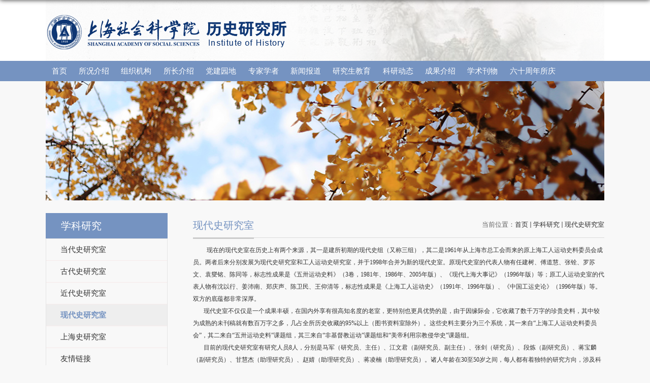

--- FILE ---
content_type: text/html
request_url: https://ih.sass.org.cn/2549/list.htm
body_size: 4807
content:
<!DOCTYPE html>
<html>
<head>
<meta charset="utf-8">
<meta name="renderer" content="webkit" />
<meta http-equiv="X-UA-Compatible" content="IE=edge,chrome=1">
<meta name="viewport" content="width=device-width,user-scalable=0,initial-scale=1.0, minimum-scale=1.0, maximum-scale=1.0"/>
<title>现代史研究室</title>
<meta name="keywords" content="上海社会科学院历史研究所">
<meta name="description" content="上海社会科学院历史研究所 " >
<meta name="viewport" content="width=1100"/>

<link type="text/css" href="/_css/_system/system.css" rel="stylesheet"/>
<link type="text/css" href="/_upload/site/1/style/1/1.css" rel="stylesheet"/>
<link type="text/css" href="/_upload/site/00/27/39/style/30/30.css" rel="stylesheet"/>
<link type="text/css" href="/_js/_portletPlugs/sudyNavi/css/sudyNav.css" rel="stylesheet" />
<link type="text/css" href="/_js/_portletPlugs/simpleNews/css/simplenews.css" rel="stylesheet" />

<script language="javascript" src="/_js/jquery.min.js" sudy-wp-context="" sudy-wp-siteId="39"></script>
<script language="javascript" src="/_js/jquery.sudy.wp.visitcount.js"></script>
<script type="text/javascript" src="/_js/_portletPlugs/sudyNavi/jquery.sudyNav.js"></script>
<link href="/_upload/tpl/00/3e/62/template62/favicon.ico" type="image/x-icon" rel="shortcut icon" />
<script type="text/javascript" src="/_upload/tpl/00/3e/62/template62/extends/extends.js"></script>
<link rel="stylesheet" href="/_upload/tpl/00/3e/62/template62/style.css" type="text/css" />
<!--[if lt IE 9]>
	<script src="/_upload/tpl/00/3e/62/template62/extends/libs/html5.js"></script>
<![endif]-->
</head>
<body class="list">
<!--Start||head-->
<div class="wrapper header" id="header">
	<div class="inner">
		<div class="mod clearfix">
			<div class="head-left" frag="面板01">
				<!--logo开始-->
				<div class="sitelogo" frag="窗口01" portletmode="simpleSiteAttri">
					<a href="/main.htm" title="返回历史研究所首页"><img border='0' src='/_upload/site/00/27/39/logo.png' /></a> 
				</div>
				<!--//logo结束-->
			</div>
			
		</div>
	</div>
</div>
<!--End||head-->
<!--Start||nav-->
<div class="wrapper nav wp-navi" id="nav">
	<div class="inner clearfix">
		<div class="wp-panel">
			<div class="wp-window" frag="窗口1">
				
					
					<ul class="wp-menu clearfix">
						
						<li class="menu-item i1"><a class="menu-link" href="http://ih.sass.org.cn/main.htm" target="_self">首页</a>
							
						</li>
						
						<li class="menu-item i2"><a class="menu-link" href="/2236/list.htm" target="_self">所况介绍</a>
							
						</li>
						
						<li class="menu-item i3"><a class="menu-link" href="/2237/list.htm" target="_self">组织机构</a>
							
							
							<ul class="sub-menu ">
								
								<li class="sub-item i3-1"><a class="sub-link" href="/2322/list.htm" target="_self">所领导</a>
									
								</li>
								
								<li class="sub-item i3-2"><a class="sub-link" href="/2323/list.htm" target="_self">办公室</a>
									
								</li>
								
								<li class="sub-item i3-3"><a class="sub-link" href="/2324/list.htm" target="_self">资料室</a>
									
								</li>
								
								<li class="sub-item i3-4"><a class="sub-link" href="/2326/list.htm" target="_self">古代史室</a>
									
								</li>
								
								<li class="sub-item i3-5"><a class="sub-link" href="/2327/list.htm" target="_self">近代史室</a>
									
								</li>
								
								<li class="sub-item i3-6"><a class="sub-link" href="/2328/list.htm" target="_self">现代史室</a>
									
								</li>
								
								<li class="sub-item i3-7"><a class="sub-link" href="/2329/list.htm" target="_self">当代史室</a>
									
								</li>
								
								<li class="sub-item i3-8"><a class="sub-link" href="/2325/list.htm" target="_self">上海史室</a>
									
								</li>
								
								<li class="sub-item i3-9"><a class="sub-link" href="/2330/list.htm" target="_self">《史林》编辑部</a>
									
								</li>
								
							</ul>
							
						</li>
						
						<li class="menu-item i4"><a class="menu-link" href="/2238/list.htm" target="_self">所长介绍</a>
							
							
							<ul class="sub-menu ">
								
								<li class="sub-item i4-1"><a class="sub-link" href="/2332/list.htm" target="_self">所长介绍</a>
									
								</li>
								
								<li class="sub-item i4-2"><a class="sub-link" href="/2333/list.htm" target="_self">副所长介绍</a>
									
								</li>
								
								<li class="sub-item i4-3"><a class="sub-link" href="/2334/list.htm" target="_self">历任所长介绍</a>
									
								</li>
								
							</ul>
							
						</li>
						
						<li class="menu-item i5"><a class="menu-link" href="/2239/list.htm" target="_self">党建园地</a>
							
							
							<ul class="sub-menu ">
								
								<li class="sub-item i5-1"><a class="sub-link" href="/2336/list.htm" target="_self">“两学一做”活动</a>
									
								</li>
								
								<li class="sub-item i5-2"><a class="sub-link" href="/2337/list.htm" target="_self">党组织概况</a>
									
								</li>
								
								<li class="sub-item i5-3"><a class="sub-link" href="/2338/list.htm" target="_self">工青妇组织</a>
									
								</li>
								
							</ul>
							
						</li>
						
						<li class="menu-item i6"><a class="menu-link" href="/2240/list.htm" target="_self">专家学者</a>
							
							
							<ul class="sub-menu ">
								
								<li class="sub-item i6-1"><a class="sub-link" href="/2370/list.htm" target="_self">在职学者</a>
									
								</li>
								
								<li class="sub-item i6-2"><a class="sub-link" href="/2371/list.htm" target="_self">前辈学者</a>
									
								</li>
								
							</ul>
							
						</li>
						
						<li class="menu-item i7"><a class="menu-link" href="/2242/list.htm" target="_self">新闻报道</a>
							
						</li>
						
						<li class="menu-item i8"><a class="menu-link" href="/2243/list.htm" target="_self">研究生教育</a>
							
							
							<ul class="sub-menu ">
								
								<li class="sub-item i8-1"><a class="sub-link" href="/2372/list.htm" target="_self">招生信息</a>
									
								</li>
								
								<li class="sub-item i8-2"><a class="sub-link" href="/2373/list.htm" target="_self">导师介绍</a>
									
								</li>
								
								<li class="sub-item i8-3"><a class="sub-link" href="/2374/list.htm" target="_self">招生专业简介</a>
									
								</li>
								
								<li class="sub-item i8-4"><a class="sub-link" href="/2375/list.htm" target="_self">研究生相关资料</a>
									
								</li>
								
								<li class="sub-item i8-5"><a class="sub-link" href="/2376/list.htm" target="_self">培养教育</a>
									
								</li>
								
								<li class="sub-item i8-6"><a class="sub-link" href="/yjsxwdjs/list.htm" target="_self">研究生学位点建设</a>
									
								</li>
								
							</ul>
							
						</li>
						
						<li class="menu-item i9"><a class="menu-link" href="/2244/list.htm" target="_self">科研动态</a>
							
							
							<ul class="sub-menu ">
								
								<li class="sub-item i9-1"><a class="sub-link" href="/2377/list.htm" target="_self">科研报道</a>
									
								</li>
								
								<li class="sub-item i9-2"><a class="sub-link" href="/2378/list.htm" target="_self">学术活动预告</a>
									
								</li>
								
							</ul>
							
						</li>
						
						<li class="menu-item i10"><a class="menu-link" href="/2246/list.htm" target="_self">成果介绍</a>
							
							
							<ul class="sub-menu ">
								
								<li class="sub-item i10-1"><a class="sub-link" href="/2379/list.htm" target="_self">论文集粹</a>
									
								</li>
								
								<li class="sub-item i10-2"><a class="sub-link" href="/2380/list.htm" target="_self">著作简介</a>
									
								</li>
								
								<li class="sub-item i10-3"><a class="sub-link" href="/2381/list.htm" target="_self">史林刊物</a>
									
								</li>
								
								<li class="sub-item i10-4"><a class="sub-link" href="/2382/list.htm" target="_self">优秀（获奖）成果</a>
									
								</li>
								
							</ul>
							
						</li>
						
						<li class="menu-item i11"><a class="menu-link" href="/2247/list.htm" target="_self">学术刊物 </a>
							
						</li>
						
						<li class="menu-item i12"><a class="menu-link" href="/2248/list.htm" target="_self">六十周年所庆</a>
							
							
							<ul class="sub-menu ">
								
								<li class="sub-item i12-1"><a class="sub-link" href="/2383/list.htm" target="_self">六十周年所庆专栏</a>
									
								</li>
								
								<li class="sub-item i12-2"><a class="sub-link" href="/2384/list.htm" target="_self">所史与怀念</a>
									
								</li>
								
							</ul>
							
						</li>
						
					</ul>
					
				
			</div>
		</div>
	</div>
</div>
<!--End||nav-->
<!--Start||focus-->
<div class="wp-wrapper" id="container-1">
	<div class="wp-inner" frag="面板84">
		<div class="l-banner" frag="窗口84" portletmode="simpleColumnAttri">
			
				<img border="0" style="margin:0 auto;" src="" data-imgsrc="/_upload/tpl/00/3e/62/template62/images/list_banner.jpg">
			
		</div>
	</div>
</div>
<!--End||focus-->
<!--Start||content-->
<div class="wrapper" id="l-container">
	<div class="inner">
		<div class="mod clearfix">
			<div class="col_menu">
				<div class="col_menu_head">
					<h3 class="col_name" frag="窗口3" portletmode="simpleColumnAnchor">
						<span class="col_name_text">
						<span class='Column_Anchor'>学科研究</span>
						</span>
					</h3>
					<a class="column-switch"></a>
				</div>
				<div class="col_menu_con" frag="面板4">
					<div class="col_list" frag="窗口4" portletmode="simpleColumnList">
						
							
							<ul class="wp_listcolumn list-paddingleft-2">
								
								<li class="wp_column column-1 ">     
										<a title="当代史研究室" class="col_item_link " href="/2550/list.htm"><span class="column-name">当代史研究室</span></a>
								</li>
								<li class="wp_column column-2 ">     
										<a title="古代史研究室" class="col_item_link " href="/2547/list.htm"><span class="column-name">古代史研究室</span></a>
								</li>
								<li class="wp_column column-3 ">     
										<a title="近代史研究室" class="col_item_link " href="/2548/list.htm"><span class="column-name">近代史研究室</span></a>
								</li>
								<li class="wp_column column-4 selected">     
										<a title="现代史研究室" class="col_item_link selected" href="/2549/list.htm"><span class="column-name">现代史研究室</span></a>
								</li>
								<li class="wp_column column-5 ">     
										<a title="上海史研究室" class="col_item_link " href="/shsyjs/list.htm"><span class="column-name">上海史研究室</span></a>
								</li>
								<li class="wp_column column-6 ">     
										<a title="友情链接" class="col_item_link " href="/2551/list.htm"><span class="column-name">友情链接</span></a>
								</li>
							</ul>
										
						
					</div>
				</div>
			</div>
			<div class="col_news">
				<div class="col_news_box">
					<div class="col_news_head">
						<ul class="col_metas clearfix" frag="窗口5" portletmode="simpleColumnAttri">
						   
							<li class="col_path"><span class="path_name">当前位置：</span><a href="/main.htm" target="_self">首页</a><span class='possplit'>&nbsp;&nbsp;</span><a href="/xkyj/list.htm" target="_self">学科研究</a><span class='possplit'>&nbsp;&nbsp;</span><a href="/2549/list.htm" target="_self">现代史研究室</a></li>
							<li class="col_title"><h2>现代史研究室</h2></li>
						   
						</ul>
					</div>
					<div class="col_news_con" >
						<div class="col_news_list listcon">
							<div frag="窗口6" portletmode="simpleList">
							   
<div class="wp_single wp_column_article" id="wp_column_article"> 
     <div class="wp_entry"> 
         <div class="wp_articlecontent"> 
             <div id="wp_content_w6_0" class="paging_content" style="display:"> 
<P>&nbsp;&nbsp;&nbsp;&nbsp;&nbsp; <SPAN style="FONT-SIZE: 12px">&nbsp;现在的现代史室在历史上有两个来源，其一是建所初期的现代史组（又称三组），其二是1961年从上海市总工会而来的原上海工人运动史料委员会成员。两者后来分别发展为现代史研究室和工人运动史研究室，并于1998年合并为新的现代史室。原现代史室的代表人物有任建树、傅道慧、张铨、罗苏文、袁燮铭、陈同等，标志性成果是《五卅运动史料》（3卷，1981年、1986年、2005年版）、《现代上海大事记》（1996年版）等；原工人运动史室的代表人物有沈以行、姜沛南、郑庆声、陈卫民、王仰清等，标志性成果是《上海工人运动史》（1991年、1996年版）、《中国工运史论》（1996年版）等。双方的底蕴都非常深厚。<BR>&nbsp;&nbsp;&nbsp;&nbsp;&nbsp;&nbsp; 现代史室不仅仅是一个成果丰硕，在国内外享有很高知名度的老室，更特别也更具优势的是，由于因缘际会，它收藏了数千万字的珍贵史料，其中较为成熟的未刊稿就有数百万字之多，几占全所历史收藏的95%以上（图书资料室除外）。这些史料主要分为三个系统，其一来自“上海工人运动史料委员会”，其二来自“五卅运动史料”课题组，其三来自“非基督教运动”课题组和“美帝利用宗教侵华史”课题组。<BR>&nbsp;&nbsp;&nbsp;&nbsp;&nbsp;&nbsp; 目前的现代史研究室有研究人员8人，分别是马军（研究员、主任）、江文君（副研究员、副主任）、张剑（研究员）、段炼（副研究员）、蒋宝麟（副研究员）、甘慧杰（助理研究员）、赵婧（助理研究员）、蒋凌楠（助理研究员）。诸人年龄在30至50岁之间，每人都有着独特的研究方向，涉及科技史、医学史、教育史、中产阶级史、中日文化交流史等，其中有些人在国内学术界颇为知名，个别人还达到了国际水平。</SPAN></P>
</div> 
 
         </div> 
     </div> 
</div> 

							</div>
						</div>
					</div>
				</div>
			</div>
			<div class="clear"></div>
		</div>
	</div>
</div>
<!--End||content-->
<!--Start||footer-->
<div class="wrapper footer" id="footer">
	<div class="inner">
		<div class="mod clearfix">
			<div class="foot-left" frag="窗口90" portletmode="simpleSiteAttri">				<p class="copyright"><span>Copyright © 上海社会科学院历史研究所 版权所有 All Rights Reserved</span></p>
				<p class="copyright"><span>分部地址：中山西路1610</span><span>邮编：200020</span><span>电话：</span><span>邮箱：zkzx@sass.org.cn</span></p>
			</div>
			<div class="foot-right" frag="窗口91">
				<div class="shares">
					<div id="wp_news_w91"> 
						<ul class="clearfix">
							
							<li class="i1">
								<a href="/2020/0609/c2553a75382/page.htm" target="_blank"></a>
								
								<div class="con"><a href='/2020/0609/c2553a75382/page.htm' target='_blank' title='二维码'><img src='/_upload/article/images/50/50/188118a2458a8d721498ec13bf29/1958a1de-e139-48b4-972f-2954cdc8037e_s.jpg' width='160' /></a></div>
							</li>
						   
							<li class="i2">
								<a href="/2020/0609/c2553a75381/page.htm" target="_blank"></a>
								
								<div class="con"><a href='/2020/0609/c2553a75381/page.htm' target='_blank' title='二维码'><img src='/_upload/article/images/40/a9/ec7959e24dcdb68827137ca66c90/1958a1de-e139-48b4-972f-2954cdc8037e_s.jpg' width='160' /></a></div>
							</li>
						   
							<li class="i3">
								<a href="/2020/0609/c2553a75380/page.htm" target="_blank"></a>
								
								<div class="con"><a href='/2020/0609/c2553a75380/page.htm' target='_blank' title='二维码'><img src='/_upload/article/images/41/8a/2d10de7b462aab0cb44430714cd7/1958a1de-e139-48b4-972f-2954cdc8037e_s.jpg' width='160' /></a></div>
							</li>
						   
						</ul>
					</div> 

				</div>
			</div>
		</div>
	</div>
</div>
<!--End||footer-->
</body>
<script type="text/javascript" src="/_upload/tpl/00/3e/62/template62/js/comcus.js"></script>
<script type="text/javascript" src="/_upload/tpl/00/3e/62/template62/js/list.js"></script>
</html>

 <img src="/_visitcount?siteId=39&type=2&columnId=2549" style="display:none" width="0" height="0"/>

--- FILE ---
content_type: text/css
request_url: https://ih.sass.org.cn/_upload/tpl/00/3e/62/template62/style.css
body_size: 34992
content:
@charset "utf-8";
html,body,h1,h2,h3,h4,h5,h6,div,dl,dt,dd,ul,ol,li,p,blockquote,pre,hr,figure,table,caption,th,td,form,fieldset,legend,input,button,textarea,menu{ margin:0; padding:0; }
header,footer,section,article,aside,nav,hgroup,address,figure,figcaption,menu,details{ display:block; }
table{ border-collapse:collapse; border-spacing:0; }
caption,th{ text-align:left; font-weight:normal; }
html,body,fieldset,img,iframe,abbr{ border:0;}
img{vertical-align:top;}
html{ overflow-x:hidden; }
i,cite,em,var,address,dfn{ font-style:normal; }
[hidefocus],summary{ outline:0; }
li{ list-style:none; }
h1,h2,h3,h4,h5,h6,small{ font-size:100%; }
sup,sub{ font-size:83%; }
pre,code,kbd,samp{ font-family:inherit; }
q:before,q:after{ content:none; }
textarea{ overflow:auto; resize:none; }
label,summary{ cursor:default; }
a,button{cursor:pointer;}
h1,h2,h3,h4,h5,h6,em,strong,b{ font-weight:bold; }
del,ins,u,s,a,a:hover{ text-decoration:none; }
body,textarea,input,button,select,keygen,legend{ font:13px/1 arial,\5b8b\4f53; color:#333; outline:0; }
:focus { outline:0; }
/*备用样式表*/
.none { display:none; }
.wcb{ width:100%; height:30px; border:2px dashed #97CBE0; }
.hidden { visibility:hidden; }
.clear { width:100%; height:0; line-height:0; font-size:0; overflow:hidden; clear:both; display:block; _display:inline; }
.clearfix:after{clear: both;content: ".";display: block;height:0;visibility: hidden;}
.clearfix{ display: block; *zoom:1; }
.icon{display:inline-block;width: 32px;height: 32px;vertical-align:middle;background:url(images/icon.png) no-repeat;}
/*css3扩展*/
body:before {content: ""; position: fixed; top: -10px; left: 0; z-index: 110; width: 100%; height: 10px;
 -webkit-box-shadow: 0px 0px 10px rgba(0,0,0,.8);
	-moz-box-shadow: 0px 0px 10px rgba(0,0,0,.8);
	     box-shadow: 0px 0px 10px rgba(0,0,0,.8);
}
::-webkit-input-placeholder { color:#ccc;/* WebKit browsers */}
:-moz-placeholder {color:#ccc; /* Mozilla Firefox 4 to 18 */}
::-moz-placeholder { color:#ccc;/* Mozilla Firefox 19+ */}
:-ms-input-placeholder { color:#ccc;/* Internet Explorer 10+ */}
/**布局开始**/
body {line-height: 1;font-size: 13px;font-family: "Microsoft YaHei";color:#333;background: #f8f8f8;}
p{line-height:1.75;}
a {color: #2f2f2f;text-decoration:none;transition:all 0.4s ease-in-out;}
a:hover { color:#095ab5; }
/*页面尺寸*/
.wrapper { width:100%; margin:0 auto;  }
.wrapper .inner {width: 1100px;margin:0 auto;} /**页面全局宽度**/
/*headtop*/
#headtop{background: #666;}
#headtop .inner{}
.headtop .top-left{float: left;}
.headtop .top-right{float:right;}
/*head开始*/
#header {background: #fff;}
#header .inner{height: 120px;position:relative; background: url('images/head-r.png') no-repeat right; }
.header .sitelogo{float:left;padding-top: 29px;/* padding-left: 10px; */}
.header .sitetitle {display:inline-block;margin-top: 16px; margin-left:10px;font-size:32px;font-weight:bold;color:#fff;} /**站点名称**/
.header .head-left{float:left;display:inline-block;}
.header .head-main{float:left;margin-top:10px;}
.header .head-right{float:right;margin-top: 45px;width: 242px;}
/*rale样式*/
.site-rale{}
.site-rale ul{}
.site-rale ul li.links{float:left;}
.site-rale ul li.links a{line-height: 35px;padding: 0 12px 0 12px;padding-left: 19px;font-size: 13px;color: #cad3d4;background:url(images/link_icon.png) no-repeat;}
.site-rale ul li.links a:hover{color:#fff;}
.site-rale ul li.links.i1 a{background-position: 0px 0px;}
.site-rale ul li.links.i2 a{background-position: -60px 0px;}
.site-rale ul li.links.i3 a{background-position: -117px 0px;}
.site-rale ul li.links.i4 a{background-position: -177px 0px;}
/*lang样式*/
.site-lang{}
.site-lang ul{float:right;}
.site-lang ul li.links{float:left;}
.site-lang ul li.links a{line-height: 35px;margin:0px 5px;font-size: 13px;color: #cad3d4;}
.site-lang ul li.links a:hover{color:#fff;}
/*默认主导航样式*/
#nav{background: #7593c1;}
#nav .inner{}
#nav .inner .wp-panel{}/*导航*/
#nav .inner .wp-panel .wp-window{}
#nav .inner .wp-panel .navbg{position:absolute; z-index:-1;left:0;right:0;top:0;bottom:0; width:auto; height:100%;background:#fff;opacity:.7;filter:alpha(opacity=70);}
/*导航样式：后台绑定时也可以定义配置*/
.wp-menu {margin:0 auto;/* display: inline-block; */}
.wp-menu .menu-item {display: inline-block; float: left; position: relative;}
.wp-menu .menu-item.i1 { background:none;}
.wp-menu .menu-item a > .menu-switch-arrow{ display:inline-block; width:20px; height:20px; background:url(images/nav_j.png) no-repeat center center;vertical-align:middle; }
.wp-menu .menu-item a.menu-link {display: inline-block;padding: 0 11.7px;line-height: 40px;color: #FFFFFF;font-size: 15px;}
.wp-menu .menu-item.hover a.menu-link,
.wp-menu .menu-item a.hover{background-color: #0f3774;text-decoration: none;color: #eee;}
.sub-menu {display: none;position: absolute;left: 0;top: 40px;min-width: 100%;z-index: 100;background:#fff;}
.sub-menu .sub-item { position: relative; white-space: nowrap; vertical-align: top; _zoom:1;}
.sub-menu .sub-item a {display: block;color: #fff;height: 40px;line-height: 40px;padding: 0 17px;font-size: 14px;background:none;text-align: center;background: #7593c1;}
.sub-menu .sub-item.hover> a,
.sub-menu .sub-item a:hover{color: #fff;background-color: #0f3774;display: block;}
.sub-menu .sub-menu { left: 100%; top:0px; z-index: 200; background:#fff;}
/**主页banner开始**/
#banner {background: #e7e2df;}
#banner .inner {width:auto;max-width: 1345px;text-align: center;position:relative;}
/**主体模块样式**/
#m-container {}
#m-container .inner {}
/**首页三列布局**/
.mod {}
.mbox {}

.main1{}
.main1 .inner{padding: 10px 0px 10px;}
.main1 .ml{float:left; width:360px;padding-top:8px;}
.main1 .mc{float:left; width:380px;margin-left:30px;}
.main1 .mr{float:right;width: 346px;}

.main4{/* background: #eeeeee; */}
.main4 .inner{padding: 10px 0 10px;}
.main4 .ml{float:left; width:530px;}
.main4 .mr{float:right;padding-top:25px;}
.main4 .mr .mlink{}
/**标题栏新闻窗口**/
.post {/* margin-bottom:10px; */}
.post .tt {display:inline-block;width:100%;border-bottom: 0px solid #e6e6e6;} /**标题栏**/
.post .tt .tit {display:inline-block;float:left;font-size: 16px;font-weight:normal;} /**标题字体**/
.post .tt .tit .title {display:block;line-height: 50px;color: #424242;font-family:"Microsoft yahei";}
.post .tt .tit .name{ display:none; line-height:16px; color:#333; }/*栏目别名*/
.post-24 .con {/* padding: 6px 0; */margin-top: 12px;}
.post .con .wp_article_list .list_item { border-bottom:1px dashed #ccc; } /**新闻列表**/
.post .con .wp_article_list .list_item .Article_Index { background:url(images/li.gif) no-repeat center; }
.post .more_btn {display:inline-block;*display:inline; *zoom:1;height: 50px;/* margin-top: 10px; */line-height: 50px;float:right;}
.post .more_btn .more_text,.post .more_btn a {font-size: 12px;cursor:pointer;} 
.post .more_btn a{color: #0f3774;} 
.post .more_btn a:hover{color:#666;} 
/*标准标题*/
.post-43 {
    background: #fff;
    padding: 0 20px;
}
.post1 .tt {border-bottom: 1px solid #617e91;}
.post1 .tt .tit {}
.post1 .tt .tit .title {display:inline-block;/* margin-right:20px; */font-size: 18px;/* font-weight:bold; */color: #0f3774;cursor:pointer;}
.post1 .tt .tit .title.selected {color:#0f429b;}
.post1 .more_btn a{color: #0f3774;}
/*带图标标题*/
.post2 { }
.post2 .tt {}
.post2 .tt .tit {padding-left:24px; background:url('images/new1_icon.png') no-repeat left center;}
.post2 .tt .tit .title {font-size: 16px;font-weight:bold;color: #18267d;cursor:pointer;}
.post2 .con {}
/*居中标题*/
.post3 {}
.post3 .tt {width:100%; text-align: center; } 
.post3 .tt .tit {float:none;}
.post3 .tt .tit .title {font-weight:bold; color: #1B2EA3;}
.post3 .more_btn {margin-left:10px;line-height: 20px; float:none;}
/*标题切换hover*/
.post4 {}
.post4 .tt {border-bottom:1px solid #57b8ef;}
.post4 .tt .tit {border-bottom:0px;}
.post4 .tt .tit .title {display:inline-block;margin-right:20px;color: #333; border-bottom: 3px solid #0074B3; cursor:pointer;}
.post4 .tt .tit .title.selected {border-bottom:3px solid #fff; color:#000;}
.post1 .more_btn a{color: #0f3774;}
/**自定义新闻列表**/
.news_list { }
.post-24 .news_list li.news {line-height: 35px;padding-left:0px;border-bottom: 1px dashed #e1e1e1;} /**标题图标**/
.news_list li.news span.news_title { float:left; }/*标题*/
.news_list li.news span.news_title img {vertical-align: middle;}
.news_list li.news span.news_meta {float:right;margin-left: 0;color: #2f2f2f;}/*属性*/
.news_list li.news .news_time,
.news_list li.news .news_time span{color: #666;}/*发布时间*/
.news_list li.news .news_icon {display:inline-block;margin:0 auto; border:0px solid red;}
.news_list li.news .news_text {/* line-height:22px; *//* color:#666; */}/*默认简介*/
.news_list li.news .news_bg {position:absolute; left:0px;bottom:0px; right:0px; height:30px; background:#000; opacity:.7; filter:Alpha(opacity=70);}
.news_list li.news p {line-height:34px;}
/*日历新闻样式1*/
.rili{}
.rili .con{ padding:5px 0px;}
.rili .news_list {}
.rili .news_list li.news{margin-top:0px;}
.rili .news_list li.news.n1{}
.rili .news_list li.news .news_date{float: left;width: 60px;height: 28px;line-height:28px;margin-top:3px;margin-right: -70px;font-family:"Microsoft YaHei";border-radius:4px;background: #146cc1;text-align:center;vertical-align:middle;}
.rili .news_list li.news .news_date .news_year{display:inline-block;padding: 0 4px;font-size: 18px;color: #fff;}
.rili .news_list li.news .news_date .news_days{display:inline-block;height: 26px;padding: 0 6px;font-size: 14px;color: #18267d;border-radius:0px 4px 4px 0px;background: #fff;vertical-align:top;border:1px solid #146cc1;}
.rili .news_list li.news .news_wz{width:100%;} 
.rili .news_list li.news .news_wz .news_con{margin-left:70px;}
.rili .news_list li.news .news_title{line-height: 34px;margin-top: 0px;font-size: 14px;color:#000;} 
.rili .news_list li.news .news_text{line-height: 20px; margin-top:0px;font-size: 12px;color:#666;}
/*日历新闻样式2*/
.rili2{}
.rili2 .con{ padding:5px 0px;}
.rili2 .news_list {}
.rili2 .news_list li.news{margin-bottom: 10px;padding-bottom: 10px;border-bottom:1px solid #ccc;}
.rili2 .news_list li.news.n1{margin-top:10px;border-bottom:1px solid #ccc;}
.rili2 .news_list li.news .news_date{float: left;width: 60px;margin-right:-70px;background:#00707a;text-align:center;}
.rili2 .news_list li.news .news_date .news_year{line-height: 30px;font-size: 22px; color:#fff; background-color:#949494; transition:all 0.4s ease-in-out;}
.rili2 .news_list li.news .news_date .news_days{line-height:30px; font-size: 12px; color:#6b6b6b; background-color:#e3e4e6;}
.rili2 .news_list li.news .news_wz{width:100%;}
.rili2 .news_list li.news .news_wz .news_con{margin-left:70px; padding: 4px 0px;} 
.rili2 .news_list li.news .news_title{line-height: 23px;margin-top: 4px;font-size: 15px;color:#000;} 
.rili2 .news_list li.news:hover .news_date .news_year{background-color:#0945a8;transition:all 0.4s ease-in-out;}
.rili2 .news_list li.news:hover .news_date .news_days{background-color:#e3e4e6;}
/*标题文*/
.news_text{}
.news_text .news_list {}
.news_text .news_list li.news{margin-bottom:10px;} 
.news_text .news_list li.news .news_title{line-height: 24px; font-size: 15px;} 
.news_text .news_list li.news .news_text{line-height:22px;font-size: 13px;}
.news_text .news_list li.news .news_time{line-height: 28px;font-size: 13px;}
/*图列表*/
.news_tu{}
.news_tu .con{padding: 12px 0px;}
.news_tu .news_list { margin:0px -10px;}
.news_tu .news_list li.news{float:left;width:25%;}
.news_tu .news_list li.news .news_box{margin:0px 10px; transition:all 0.4s ease-in-out;}
.news_tu .news_list li.news .news_box:hover{opacity:.85; filter:Alpha(opacity=85);}
.news_tu .news_list li.news .news_imgs{height: 180px;background-color: #F1F1F1;overflow:hidden;vertical-align:middle;display:table-cell;}
.news_tu .news_list li.news .news_imgs img{width:100%;height:auto;max-height:100%;}
.news_tu .news_list li.news .news_wz{}
.news_tu .news_list li.news .news_wz .news_con{} 
.news_tu .news_list li.news .news_title{line-height: 45px;height:45px;overflow: hidden;text-overflow:ellipsis;white-space: nowrap;font-size: 14px;} 
.news_tu .news_list li.news .news_title a{}
/*图文*/
.tu_text{}
.tu_text .news_list {}
.tu_text .news_list li.news{margin-bottom:10px;}
.tu_text .news_list li.news .news_imgs{float: left;width: 160px; margin-right:-175px;}
.tu_text .news_list li.news .news_imgs a{height: 120px; display:table-cell; vertical-align:middle; background-color:#efefef;}
.tu_text .news_list li.news .news_imgs img{width:100%; height:auto; }
.tu_text .news_list li.news .news_wz{width:100%;} 
.tu_text .news_list li.news .news_wz .news_con{margin-left:175px; padding: 0px 0px; position:relative;} 
.tu_text .news_list li.news .news_title{line-height: 24px; font-size: 15px;} 
.tu_text .news_list li.news .news_text{line-height:22px; font-size:12px;}
.tu_text .news_list li.news .news_time{line-height: 26px; font-size:12px;}
/*文字图标链接*/
.link_text {margin-bottom:0px;}
.link_text .news_list{margin:0 -5px;}
.link_text .news_list li.news{float:left;width:20%;text-align:center;}
.link_text .news_list li.news .news_box{margin:0 5px;}
.link_text .news_list li.news .link_icon{display:inline-block;width:100%;background-color:#1b2ea3;}
.link_text .news_list li.news .link_icon:hover{background-color:#666;}
.link_text .news_list li.news .link_con{display:block;line-height:30px;color:#fff;}
/*图标链接*/
.link_icon {margin-bottom:0px;}
.link_icon .news_list{margin:0 -10px;}
.link_icon .news_list li.news{float:left;width:20%;text-align:center;border:none;}
.link_icon .news_list li.news .news_box{margin:0 10px;}
.link_icon .news_list li.news .link_icon{display:inline-block;width:100%;background-color:#1b2ea3; opacity:1; filter:Alpha(opacity=100);}
.link_icon .news_list li.news .link_icon:hover{background-color:#1b2ea3; opacity:.8; filter:Alpha(opacity=80);}
.link_icon .news_list li.news .link_icon .icon{width: 35px;height: 34px;margin: 10px 0px;border:0px solid red;}
.link_icon .news_list li.news.i1 .link_icon .icon{background-position: 0px 0px;}
.link_icon .news_list li.news.i2 .link_icon .icon{background-position: -86px 0px;}
.link_icon .news_list li.news.i3 .link_icon .icon{background-position: -169px 0px;}
.link_icon .news_list li.news.i4 .link_icon .icon{background-position: -258px 0px;}
.link_icon .news_list li.news.i5 .link_icon .icon{background-position: -335px 0px;}
.link_icon .news_list li.news.i6 .link_icon .icon{background-position: -421px 0px;}
.link_icon .news_list li.news.i7 .link_icon .icon{background-position: -86px 0px;}
.link_icon .news_list li.news.i8 .link_icon .icon{background-position: -86px 0px;}
.link_icon .news_list li.news .link_con{display:block;line-height:30px;color:#000;}

.post-33{}
.post-33 .con{}
.post-33 .news_list{}
.post-33 .news_list li.news{/* padding-left:18px; *//* background:url('images/news_biao.png') no-repeat 3px center; */}

.post-41{}
.post-41 .con{padding:15px 0;}
/***********************************************************
 * 列表页
 */
/**首页三列布局**/
/**列表页**/
/*栏目图片*/
.l-banner{height: 235px;background-position:center center;background-repeat:no-repeat;text-align:center;}
.l-banner img{display:none;height:100%;vertical-align:top;}
/**主体列表页开始**/
#l-container {}
#l-container .inner {padding:25px 10px;}
/**主体文章页开始**/
#d-container {}
#d-container .inner {padding:20px 60px;background:#fff;}

.col_menu {width: 240px;float:left;margin-right:-240px;position:relative;} 
.col_menu .l-qh{ margin-bottom:10px;}
.col_menu .col_menu_head {background: #7593c1;}/**位置栏目背景**/
.col_menu .col_menu_head h3.col_name { font-size:20px; font-weight:normal; color:#fff; }/**位置栏目字体**/
.col_menu .col_menu_head h3.col_name .col_name_text { display:block; line-height:50px; padding:0px 5px 0px 30px;}/**栏目名称图标**/
.col_menu .col_menu_con{border:1px solid #e4e4e4;}
/*栏目列表*/
.col_list{}
.col_list .wp_listcolumn { border-top:0px solid #7593c1; border-bottom:0px solid #fff; }
.col_list .wp_listcolumn .wp_column a {color:#333;font-size: 15px;font-weight:normal;background:none;border-top:0px solid #fff;border-bottom: 1px solid #F6EAEA;}
.col_list .wp_listcolumn .wp_column a .column-name{padding:5px 0px 5px 28px;line-height:32px;}
.col_list .wp_listcolumn .wp_column a:hover,
.col_list .wp_listcolumn .wp_column a.selected { color:#7593c1; background:#eee; } 
.col_list .wp_listcolumn .wp_column a.selected span.column-name{color: #7593c1;}
.col_list .wp_listcolumn .wp_subcolumn .wp_column a { color:#454545;background:none; border-top:1px solid #fff; border-bottom:1px solid #bbb;}
.col_list .wp_listcolumn .wp_column.parent > a .column-name{font-weight:bold; color:#7593c1;}
/*二级子栏目**/
.col_list .wp_listcolumn .wp_column .sub_list a {color:#333;border-top:1px solid #eee;margin-top:-1px;} 	
.col_list .wp_listcolumn .sub_list a .column-name {display:inline-block;line-height: 28px;padding: 5px 10px 5px 52px;cursor:pointer;}
.col_list .wp_listcolumn .sub_list a:hover,
.col_list .wp_listcolumn .wp_column a.selected {font-weight:bold; font-weight:bold;color:#7593c1;} 
/*三级子栏目**/
.col_list .wp_listcolumn .wp_column .sub_list .sub_list a {background:none; } 	
.col_list .wp_listcolumn .sub_list .sub_list a .column-name { padding: 5px 10px 5px 66px; cursor:pointer;}
.col_list .wp_listcolumn .sub_list .sub_list a :hover,
.col_list .wp_listcolumn .sub_list .sub_list a.selected {font-weight:bold; color:#7593c1;} 
/**栏目新闻**/
.col_news {width: 100%;min-height:500px;float:right;} 
.col_news .col_news_box{margin-left: 290px;}
.col_news_head {border-bottom: 1px solid #DBDBDB;}
.col_metas .col_title { display:inline-block; float:left; height: 48px; line-height: 48px; }  /**当前栏目**/
.col_metas .col_title h2 {display:inline-block;font-size: 20px;font-family:"Microsoft yahei";font-weight: normal;color: #7593c1;border-bottom: 3px solid #CBCBCB;}
.col_metas .col_path {display:inline-block;float:right;white-space:nowrap;height: 46px;line-height: 46px;color: #666;} /**当前位置**/
.col_metas .col_path a{color: #2F2F2F;}
.col_news_con { padding:5px 0px 10px 0px;}
.col_news_list { margin-top:7px;}
.col_news_list .wp_article_list .list_item {} /**栏目新闻列表**/
.col_news_list .wp_article_list .list_item .Article_Index { }  /**栏目新闻图标序号**/
.col_news_list .wp_entry,.col_news_list .wp_entry p { line-height:1.75; font-size:14px; color:#333;}
.col_news_list .wp_entry p { margin-bottom:10px;}
.col_news_list .wp_entry table{ margin-bottom:4px;}
.col_news_list .wp_entry img { max-width:680px; _width:expression(this.width > 680 ? "680px" : this.width); } /**列表页文章图片大小限制**/
/**文章页**/
.infobox {width:auto; margin:0 auto;min-height: 600px; }
.article {padding-top:10px;}
.article h1.arti_title {line-height: 48px;font-family: "Microsoft YaHei";font-size:22px;text-align:center;color: #7593c1;} /**文章标题**/
.article h2.arti_title {line-height: 40px;font-family: "Microsoft YaHei";font-size: 17px;text-align:center;color: #7593c1;} /**文章副标题**/
.article .arti_metas { padding:10px; text-align:center;border-top:1px solid #ececec;}
.article .arti_metas span { margin:0 5px; font-size:12px; color:#787878;}/**文章其他属性**/
.article .entry { margin:0 auto; overflow:hidden;margin-top:10px;} /**文章内容**/
.article .entry .read,.article .entry .read p { line-height:1.75; font-size:14px; color:#333;}  /**阅读字体**/
.article .entry .read p { margin-bottom:10px;}
.article .entry .read img {margin:0 auto; max-width:940px; _width:expression(this.width > 940 ? "940px" : this.width); }   /**文章阅读部分图片大小限制**/
.article .entry .read table{/**margin:0 auto; **/border:none!important;}
/**页脚开始**/
#footer {background: #7593c1;}
#footer .inner {padding: 20px 0px;position:relative;background: url(images/footbg.jpg);background-repeat: no-repeat;background-position: right;}
#footer .inner .mod{}
#footer .inner .foot-left{float:left;/* padding:12px 0px; */}
#footer .inner .foot-right{float:right;margin-top: 12px;}
#footer .inner p{font-size: 12px;line-height: 25px;font-weight:normal;text-align:left;color: #fff;}
#footer .inner p span { margin:0 3px; }
#footer .inner .copyright{}
#footer .inner .copyright span{}
#footer .inner .copyright a{color:#eee;}
/**************************************************************
 * 组件功能
 */
/*系统默认搜索*/
.wp_search{ display:inline-block;position:relative;padding-left:4px;border: 1px solid #d0d0d0;}
.wp_search #keyword{ width:160px!important;padding: 4px 0; border:none;height:20px; line-height:20px; background:transparent; color:#fff; }
.wp_search .search{width:32px;height: 30px;border:0px; background: #FFFFFF url(images/sous.png) no-repeat center;cursor: pointer; vertical-align:top; }
/*自定义输入框*/
.searchbox{text-align:right;margin-top:5px;}
.wp-search {position: relative;border: 1px solid #dadada;border-radius: 3px;}
.wp-search form {display: block;}
.wp-search .search-input {margin-left: 14px;margin-right: 40px;}
.wp-search .search-input input.search-title {width: 100%;height: 32px;/* padding: 4px 0; */line-height: 22px;background: none;color: #757575;font-size: 14px;border:0;outline: 0;font-family: "微软雅黑";}
.wp-search .search-btn {width: 40px;height: 32px;position: absolute;right: 0;top:0%;}
.wp-search .search-btn input.search-submit {width: 40px;height: 32px;border:0;outline: 0;background: #FFFFFF url(images/sous.png) no-repeat center;cursor: pointer;}
/* 分享二维码 */
.shares{text-align:center;}
.shares ul{width:auto; margin:0 auto;text-align: right;float:right;}
.shares li{float:left; position:relative;}
.shares li a{display:inline-block; width: 50px; height: 50px; border: 0px solid red; background:url('images/share_icon.png') no-repeat; opacity:.6; filter:Alpha(opacity=60); vertical-align:top;}
.shares li a:hover{ opacity:1; filter:Alpha(opacity=100); }
.shares li.i1 a{background-position:0px 0px;}
.shares li.i2 a{background-position: -72px 0px;}
.shares li.i3 a{background-position: -144px 0px;}
.shares li span{display:block; line-height:22px; font-size:12px; color: #D0D4EA;text-align:center;}
.shares li .con{display:none; position:absolute; bottom: 80px; left:50%;z-index:100; margin-left: -50px; width:100px;}
.shares li .con img{ width: 90px; height:90px; vertical-align:top; background:#fff;}
/**友情链接**/
.botlinks .links-wrap {position: relative;float: left;display: inline-block; margin:4px 10px; width: 150px; line-height: 32px; background: #fff;border:1px solid #d0d0d0;}
.botlinks .links-wrap a.links-arrow {display: block; height: 32px; line-height: 32px; padding: 0 25px 0 10px; color:#a1a1a1; background: url(images/arrow.png) no-repeat right top;}
.botlinks .links-wrap a.links-arrow:hover,
.botlinks .wrap-open a.links-arrow { color: #333; background-position: right bottom; cursor: pointer;}
.botlinks .links-wrap .link-items {display: none; position: absolute; left: 0; bottom: 33px; width: auto; min-width:180px; height:auto; max-height: 300px; overflow: auto; overflow-x:hidden;background: #f5f5f5;}
.botlinks .links-wrap .link-items a { display: block; line-height: 24px; padding: 5px 0; color: #444;}
.botlinks .links-wrap .link-items a span { display:block; margin:0 6px; white-space:nowrap;}
.botlinks .links-wrap .link-items a:hover { color: #fff; background: #0f429b; cursor: pointer;}/**链接样式**/
/*列表页*/
/*banner*/
.mbanner .focus .focus-title-bar {bottom:40px;left: 40px;margin-left:0px;}
.mbanner .focus .focus-title-bg {background-color: #000;opacity: 0.4;filter:alpha(opacity=60);}

.mbanner .focus .focus-pagination {position:absolute;right: 14px;bottom: 14px;margin-right: 0px;z-index:60;}
.mbanner .focus .focus-page { display:inline-block; width:9px; height:9px;  margin-right:18px;background:#fff;}
.mbanner .focus .focus-page-active {width:18px;background: #fff;opacity:1; filter:Alpha(opacity=100);}

.mbanner .focus .focus-navigation {width:58px; height:53px; opacity: 0.7; filter:alpha(opacity=70); background:url(images/slide_next.png) no-repeat; text-indent:-999em;}
.mbanner .focus .focus-navigation:hover {opacity: 1; filter:alpha(opacity=100);}
.mbanner .focus .focus-navigation:active {opacity: 1; filter:alpha(opacity=100);}
.mbanner .focus .focus-prev { left:0px;}
.mbanner .focus .focus-next { right:0px;background-position:right top}

.post-11 .focus .focus-title {height: 38px;line-height: 38px;padding: 0 15px;font-size: 16px;}
.post-11 .focus .focus-title-bar {height: 38px;bottom:0px;left:0px;right:0px;margin-left:0px;width: 760px;}
.post-11 .focus .focus-title-bg {background-color: #000;/* display: none; */opacity: 0.5;}

.post-11 .focus .focus-pagination {position:absolute;right: 0;bottom: 30px;width: 340px;text-align: center;}
.post-11 .focus .focus-page {width: 12px;border-radius: 6px;height: 12px;line-height: 12px;font-size:12px;border-radius: 6px;background-color: #bac9e0;color: #000;  margin-right: 18px;}
.post-11 .focus .focus-page span {display: none;}
.post-11 .focus .focus-page:hover {font-size: 13px; color: #000; font-weight: bold; }
.post-11 .focus .focus-page-active {background-color: #7593c1;color:#fff;}

.post-11 .focus .focus-navigation {opacity: 0.4;filter:alpha(opacity=40);text-indent: 999em;height:30px}
.post-11 .focus .focus-navigation:hover {opacity: 1; filter:alpha(opacity=100);}
.post-11 .focus .focus-navigation:active {opacity: 1; filter:alpha(opacity=100);}
.post-11 .focus-container {
    width: 760px ! important;
height:400px ! important;
}
.post-11 .focus-box{
height:400px ! important;
}
.post-11 .focus-navigation.focus-prev {
    background: url(images/pre.png);
    /* text-indent: 999em; */
    left: 9px;
}
.post-11 .focus-navigation.focus-next {
    background: url(images/next.png);
    /* text-indent: 999em; */
}
.post-11 {
    background: #fff;
    border: 1px solid #f2f2f2;
}

.post-11 .focus-text-box {
    width: 340px;
    right: 0;
    left: auto;
    top: 0;
    height: 300px;
}

.post-11 .focus-text-bg {
    display: none;
}

.post-11 .focus-text-inner {
    padding: 25px 15px 0 26px;
}

tit {}

.post-11 .focus-text-box .focus-text .tit a {
    color: #0f3774;
}

.post-11 .focus-text-box .focus-text .tit a {
    font-size: 22px;
    line-height: 36px;
    display: inline-block;
    padding-bottom: 17px;
    margin-bottom: 17px;
    border-bottom: 1px solid #c0cbd3;
}

.post-11 .focus-text a {
    color: #4d4d4d;
    display: block;
    font-size: 16px;
    line-height: 30px;
}
.post-11 .focus-next{right: 349px;}
.focus-text {font-family: "微软雅黑";padding: 0;}
.main2 .ml {
    width: 760px;
    float: left;
    background: #fff;
    height: 381px;
    border: 1px solid #f2f2f2;
}

.main2 .mr {
    float: right;
    width: 330px;
}

.post-24 {
    background: #ffF;
    border: 1px solid #f2f2f2;
    padding: 0 20px 7px;
}

.main2 .sudy-tab .tab-menu li {
    height: 50px;
    line-height: 50px;
    font-size: 18px;
    color: #7b7b7b;
    font-weight: normal;
    padding: 0;
    margin-left: 28px;
}

.main2 .sudy-tab .tab-menu {
    height: 50px;
    border-bottom: 1px solid #617e91;
}

.main2 .sudy-tab .tab-menu li.selected {
    background: none;
    color: #0f3774;
}

.main3 .ml {
    float: left;
    width: 374px;
    margin-right: 10px;
    background: #fff;
    border: 1px solid #f2f2f2;
}

.main2 .sudy-tab {
    padding: 0 20px 23px 20px;
    position: relative;
    /* right: 20px; */
    /* border: 1px solid #f2f2f2; */
    /* height: 381px; */
}

.sudy-tab .news_date {
    float: left;
    width: 70px;
    border: 1px solid #7593c1;
}

.sudy-tab .news_date .news_year {
    line-height: 37px;
    display: block;
    text-align: center;
    color: #7593c1;
    font-size: 26px;
}

.sudy-tab .news_date .news_days {
    display: block;
    line-height: 26px;
    text-align: center;
    background: #7593c1;
    font-size: 14px;
    color: #fff;
}

.sudy-tab .news_wz {
    float: right;
    width: 626px;
}

.sudy-tab .news_con {
    padding: 0 18px 0 24px;
}

.sudy-tab .post .news_title {
    font-size: 18px;
    line-height: 34px;
    margin-bottom: 1px;
}

.sudy-tab .post .news_title a {
    color: #2b2b2b;
}

.sudy-tab .post .news_list li.news .news_text {
    line-height: 24px;
    font-size: 15px;
}

.sudy-tab .post .news_list li.news .news_text a {
    color: #a7a7a7;
}

.sudy-tab .post .news_list li.news {
    padding: 19px 0 26px 0;
    border-bottom: 1px dashed #e1e1e1;
}

.sudy-tab .post .more_btn {
    position: absolute;
    top: 0;
    right: 20px;
}
.post-24 .news_title {
    font-size: 14px;
    line-height: 35px;
}
.main3 .post-31 .con,.main3 .post-32 .con {
    margin-top: 20px;
}

.main3 .mr {
    float: right;
    width: 330px;
    background: #fff;
    border: 1px solid #f2f2f2;
}

.main3 .mc {
    float: left;
    width: 374px;
    background: #fff;
    border: 1px solid #f2f2f2;
}

.main3 .post {
    /* background: #fff; */
    /* border: 1px solid #f2f2f2; */
   padding: 0 20px 27px;
}

.post-31 .news_imgs,.post-32 .news_imgs {
    width: 120px;
    height: 90px;
    float: left;
    margin-right: 14px;
}
.post-31 .news_imgs a, .post-32 .news_imgs a {
    width: 100%;
    height: 100%;
    display: block;
}
.post-31 .news_wz .news_title, .post-32 .news_wz .news_title {line-height: 24px;font-size: 14px;}

.post-31 .news_wz .news_title a, .post-32 .news_wz .news_title a {
    color: #0f3774;
}

.post-31 .news_wz .news_text, .post-32 .news_wz .news_text {
    line-height: 20px;
    line-height: 20px;
    font-size: 12px;
}
.main3 .news_bottom .news {
    border-bottom: 1px dashed #e1e1e1;
}
.post-31 .news_wz .news_text a, .post-32 .news_wz .news_text a {
    color: #a7a7a7;
}

.post-31 .news_wz,.post-32 .news_wz {
    float: left;
    width: 197px;
}
.main3 .news_bottom .news_title {
    font-size: 14px;
    line-height: 32px;
    width: 75%;
    white-space: nowrap;
    overflow: hidden;
    text-overflow: ellipsis;
   
}

.main3 .news_bottom .news_title a {color: #2f2f2f;}

.main3 .news_bottom .news_meta {
    line-height: 32px;
    font-size: 14px;
}

.main3 .news_top {
    margin-bottom: 13px;
}

.post-33 .news_list .news_title {
    line-height: 35px;
    font-size: 14px;
    width: 100%;
    overflow: hidden;
    white-space: nowrap;
    text-overflow: ellipsis;
    border-bottom: 1px dashed #e1e1e1;
}

.main3 .post.post-33 .con {
    margin-top: 15px;
}

.main3 .post-31,.main3 .post-32 {
    padding: 0 20px 0px;
}

.main3 .post-33 {
    padding: 0px 20px 20px;
}
.main3 .inner {
    padding-top: 10px;
}

.post-43 .news {
    float: left;
}

.post-43 .news .news_title {
    line-height: 26px;
    font-size: 13px;
}

.post-43 .news .news_title a {
    color: #444;
}

.post-43 .news.n1{
    margin-right: 69px;
}
.post-43 .news.n7 {
    margin-right:24px;
}
.post-43 .news.n2 {
    margin-right: 83px;
}
.post-43 .news.n8 {
    margin-right: 90px;
}
.post-43 .news.n3{
    margin-right: 84px;
}
.post-43 .news.n4{
    margin-right: 55px;
}
.post-43 .news.n9{  margin-right: 112px;}
.post-43 .news.n10{  margin-right: 66px;}
.post-43 .news.n11{  margin-right:55px;}
.post-43 .news.n8{  margin-right: 90px;}
.post-43 .news.n5 {
    margin-right: 67px;
}
.wp-inner {
    width: 1100px;
    margin: 0 auto;
}
.list .news_list li.news {
    line-height: 32px;
    border-bottom: 1px dashed #e1e1e1;
}

.share .news-title {
    float: left;
    width: 10px;
    padding-right: 8px;
    line-height: 14px;
    font-size: 12px;
    /* border-right: 1px solid #fff; */
    padding-top: 2px;
}

.share .news-title a {
    color: #fff;
}

.share .jian {
    float: left;
    height: 55px;
    border-left: 1px solid #fff;
    margin-top: 9px;
    position: relative;
    margin-right: 22px;
}

.share .jian img {
    position: absolute;
    top: 50%;
    margin-top: -10px;
}

.share .news-img {
    width: 76px;
    float: left;
    height: 76px;
}

.share .news-img img {
    width: 100%;
}
.list .news_list li.news span.news_meta {
    line-height: 32px;
}
.post-11 .focus-text a:hover {
    color:#7593c1;
}

.sudy-tab .post .news_title a:hover {
    color: #7593c1;
}
.sudy-tab .post .news_list li.news .news_text a:hover{color: #7593c1;}
.post-31 .news_wz .news_text a:hover {color: #7593c1;}
.post-32 .news_wz .news_text a:hover{color: #7593c1;}

.main3 .news_bottom .news_title:hover {
    padding-left: 5px;
    transition: all 0.36s ease-in-out;
}
.main3 .post-311, .main3 .post-322 {
    padding: 0 20px 29px;
}

.main3 .post-311 .con, .main3 .post-322 .con {
    margin-top: 0;
}
/*************************************************************
 * 特殊页面
 */
/*二级页面*/
.focus-text .tit a{
    display: -webkit-box;
    overflow: hidden;
    text-overflow: ellipsis;
    -webkit-line-clamp: 2;
    -webkit-box-orient: vertical;
}
.main3 .news_text a {
    display: -webkit-box;
    overflow: hidden;
    text-overflow: ellipsis;
    -webkit-line-clamp: 2;
    -webkit-box-orient: vertical;
}
.post-24 .wp_nav .nav-item {
    float: none;
    width: 100%;margin: 6px 0;
}
.post-24 .wp_nav .nav-item a {
    font-family: "Microsoft Yahei";
    display: block;
    text-align: left;
    position: relative;
    z-index: 100;
    font-size: 16px;
    color: #0f3774;
    line-height: 50px;
    padding-left: 70px;
}
.post-24 .i1 {
    background: #e8eef7 url(images/1.png) no-repeat 30px;
}
.post-24 .i2 {
    background: #e8eef7 url(images/2.png) no-repeat 30px;
}
.post-24 .i3 {
    background: #e8eef7 url(images/3.png) no-repeat 30px;
}
.post-24 .i4 {
    background: #e8eef7 url(images/4.png) no-repeat 30px;
}
.post-24 .i5 {
    background: #e8eef7 url(images/5.png) no-repeat 30px;
}
.post-44 .con {
    padding-top: 24px;
}
.post-43 .con {
    padding: 12px 0 16px 0;
}
.shares li.i1 a{background-position:0px 0px;}
.shares li.i2 a{background-position: -46px 0px;}
.shares li.i3 a{background-position: -92px 0px;}


em {
    font-style: italic;
}


--- FILE ---
content_type: application/javascript
request_url: https://ih.sass.org.cn/_upload/tpl/00/3e/62/template62/js/list.js
body_size: 360
content:
$(function(){
	/*栏目图片高度*/
	var $lbannerImg = $(".l-banner").find("img");
	var imgsrc = $lbannerImg.attr("src");
	if(imgsrc == "" || imgsrc == undefined){
		var imgsrc = $lbannerImg.data("imgsrc");
	}
	//$lbannerImg.attr("src",imgsrc);
	$(".l-banner").css("backgroundImage","url("+imgsrc+")");
}); 




